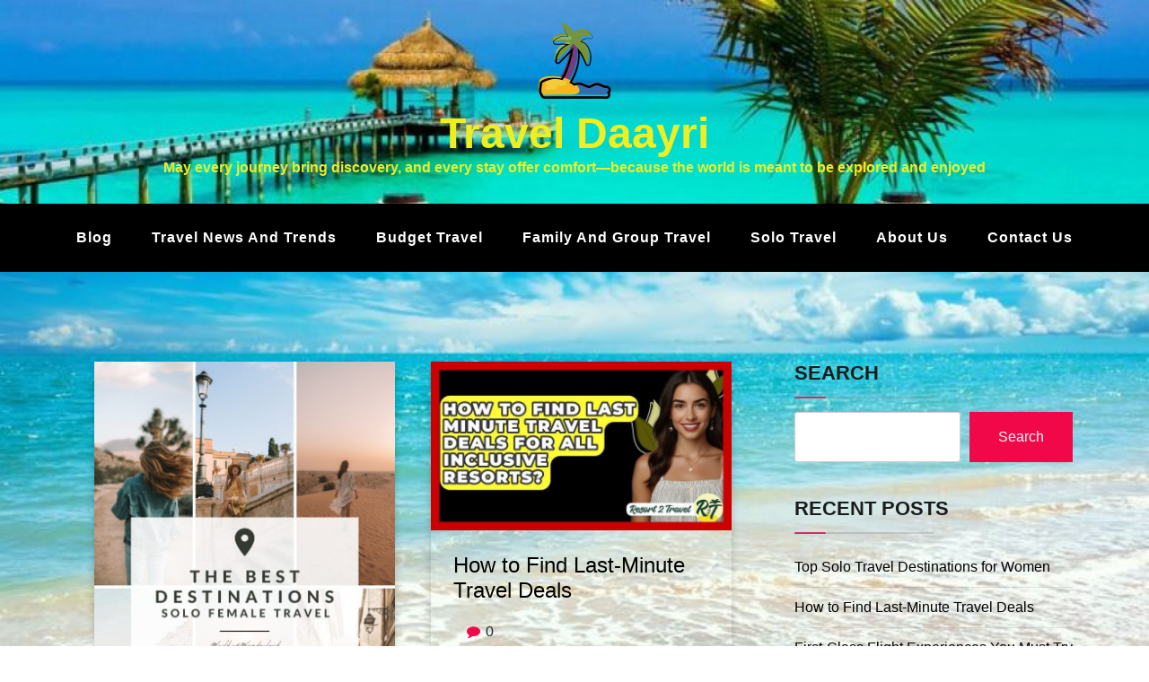

--- FILE ---
content_type: text/html; charset=UTF-8
request_url: https://traveldaayri.com/?qgzrc/l178607.html
body_size: 9480
content:
<!doctype html>
<html lang="en-US" prefix="og: https://ogp.me/ns#" class="js no-svg">
<head>
	<meta charset="UTF-8">
	<meta name="viewport" content="width=device-width, initial-scale=1">
	<link rel="profile" href="https://gmpg.org/xfn/11">

		<style>img:is([sizes="auto" i], [sizes^="auto," i]) { contain-intrinsic-size: 3000px 1500px }</style>
	
<!-- Search Engine Optimization by Rank Math - https://rankmath.com/ -->
<title>Travel Daayri - May every journey bring discovery, and every stay offer comfort—because the world is meant to be explored and enjoyed</title>
<meta name="description" content="May every journey bring discovery, and every stay offer comfort—because the world is meant to be explored and enjoyed"/>
<meta name="robots" content="index, follow"/>
<link rel="canonical" href="https://traveldaayri.com/" />
<link rel="next" href="https://traveldaayri.com/page/2/" />
<meta property="og:locale" content="en_US" />
<meta property="og:type" content="website" />
<meta property="og:title" content="Travel Daayri - May every journey bring discovery, and every stay offer comfort—because the world is meant to be explored and enjoyed" />
<meta property="og:description" content="May every journey bring discovery, and every stay offer comfort—because the world is meant to be explored and enjoyed" />
<meta property="og:url" content="https://traveldaayri.com/" />
<meta property="og:site_name" content="traveldaayri.com" />
<meta name="twitter:card" content="summary_large_image" />
<meta name="twitter:title" content="Travel Daayri - May every journey bring discovery, and every stay offer comfort—because the world is meant to be explored and enjoyed" />
<meta name="twitter:description" content="May every journey bring discovery, and every stay offer comfort—because the world is meant to be explored and enjoyed" />
<script type="application/ld+json" class="rank-math-schema">{"@context":"https://schema.org","@graph":[{"@type":"Person","@id":"https://traveldaayri.com/#person","name":"traveldaayri.com","image":{"@type":"ImageObject","@id":"https://traveldaayri.com/#logo","url":"https://traveldaayri.com/wp-content/uploads/2025/06/icons8-beahgch-100.png","contentUrl":"https://traveldaayri.com/wp-content/uploads/2025/06/icons8-beahgch-100.png","caption":"traveldaayri.com","inLanguage":"en-US"}},{"@type":"WebSite","@id":"https://traveldaayri.com/#website","url":"https://traveldaayri.com","name":"traveldaayri.com","publisher":{"@id":"https://traveldaayri.com/#person"},"inLanguage":"en-US","potentialAction":{"@type":"SearchAction","target":"https://traveldaayri.com/?s={search_term_string}","query-input":"required name=search_term_string"}},{"@type":"CollectionPage","@id":"https://traveldaayri.com/#webpage","url":"https://traveldaayri.com/","name":"Travel Daayri - May every journey bring discovery, and every stay offer comfort\u2014because the world is meant to be explored and enjoyed","about":{"@id":"https://traveldaayri.com/#person"},"isPartOf":{"@id":"https://traveldaayri.com/#website"},"inLanguage":"en-US"}]}</script>
<!-- /Rank Math WordPress SEO plugin -->

<link rel="alternate" type="application/rss+xml" title="Travel Daayri &raquo; Feed" href="https://traveldaayri.com/feed/" />
<script>
window._wpemojiSettings = {"baseUrl":"https:\/\/s.w.org\/images\/core\/emoji\/15.1.0\/72x72\/","ext":".png","svgUrl":"https:\/\/s.w.org\/images\/core\/emoji\/15.1.0\/svg\/","svgExt":".svg","source":{"concatemoji":"https:\/\/traveldaayri.com\/wp-includes\/js\/wp-emoji-release.min.js?ver=6.8.1"}};
/*! This file is auto-generated */
!function(i,n){var o,s,e;function c(e){try{var t={supportTests:e,timestamp:(new Date).valueOf()};sessionStorage.setItem(o,JSON.stringify(t))}catch(e){}}function p(e,t,n){e.clearRect(0,0,e.canvas.width,e.canvas.height),e.fillText(t,0,0);var t=new Uint32Array(e.getImageData(0,0,e.canvas.width,e.canvas.height).data),r=(e.clearRect(0,0,e.canvas.width,e.canvas.height),e.fillText(n,0,0),new Uint32Array(e.getImageData(0,0,e.canvas.width,e.canvas.height).data));return t.every(function(e,t){return e===r[t]})}function u(e,t,n){switch(t){case"flag":return n(e,"\ud83c\udff3\ufe0f\u200d\u26a7\ufe0f","\ud83c\udff3\ufe0f\u200b\u26a7\ufe0f")?!1:!n(e,"\ud83c\uddfa\ud83c\uddf3","\ud83c\uddfa\u200b\ud83c\uddf3")&&!n(e,"\ud83c\udff4\udb40\udc67\udb40\udc62\udb40\udc65\udb40\udc6e\udb40\udc67\udb40\udc7f","\ud83c\udff4\u200b\udb40\udc67\u200b\udb40\udc62\u200b\udb40\udc65\u200b\udb40\udc6e\u200b\udb40\udc67\u200b\udb40\udc7f");case"emoji":return!n(e,"\ud83d\udc26\u200d\ud83d\udd25","\ud83d\udc26\u200b\ud83d\udd25")}return!1}function f(e,t,n){var r="undefined"!=typeof WorkerGlobalScope&&self instanceof WorkerGlobalScope?new OffscreenCanvas(300,150):i.createElement("canvas"),a=r.getContext("2d",{willReadFrequently:!0}),o=(a.textBaseline="top",a.font="600 32px Arial",{});return e.forEach(function(e){o[e]=t(a,e,n)}),o}function t(e){var t=i.createElement("script");t.src=e,t.defer=!0,i.head.appendChild(t)}"undefined"!=typeof Promise&&(o="wpEmojiSettingsSupports",s=["flag","emoji"],n.supports={everything:!0,everythingExceptFlag:!0},e=new Promise(function(e){i.addEventListener("DOMContentLoaded",e,{once:!0})}),new Promise(function(t){var n=function(){try{var e=JSON.parse(sessionStorage.getItem(o));if("object"==typeof e&&"number"==typeof e.timestamp&&(new Date).valueOf()<e.timestamp+604800&&"object"==typeof e.supportTests)return e.supportTests}catch(e){}return null}();if(!n){if("undefined"!=typeof Worker&&"undefined"!=typeof OffscreenCanvas&&"undefined"!=typeof URL&&URL.createObjectURL&&"undefined"!=typeof Blob)try{var e="postMessage("+f.toString()+"("+[JSON.stringify(s),u.toString(),p.toString()].join(",")+"));",r=new Blob([e],{type:"text/javascript"}),a=new Worker(URL.createObjectURL(r),{name:"wpTestEmojiSupports"});return void(a.onmessage=function(e){c(n=e.data),a.terminate(),t(n)})}catch(e){}c(n=f(s,u,p))}t(n)}).then(function(e){for(var t in e)n.supports[t]=e[t],n.supports.everything=n.supports.everything&&n.supports[t],"flag"!==t&&(n.supports.everythingExceptFlag=n.supports.everythingExceptFlag&&n.supports[t]);n.supports.everythingExceptFlag=n.supports.everythingExceptFlag&&!n.supports.flag,n.DOMReady=!1,n.readyCallback=function(){n.DOMReady=!0}}).then(function(){return e}).then(function(){var e;n.supports.everything||(n.readyCallback(),(e=n.source||{}).concatemoji?t(e.concatemoji):e.wpemoji&&e.twemoji&&(t(e.twemoji),t(e.wpemoji)))}))}((window,document),window._wpemojiSettings);
</script>
<style id='wp-emoji-styles-inline-css'>

	img.wp-smiley, img.emoji {
		display: inline !important;
		border: none !important;
		box-shadow: none !important;
		height: 1em !important;
		width: 1em !important;
		margin: 0 0.07em !important;
		vertical-align: -0.1em !important;
		background: none !important;
		padding: 0 !important;
	}
</style>
<link rel='stylesheet' id='wp-block-library-css' href='https://traveldaayri.com/wp-includes/css/dist/block-library/style.min.css?ver=6.8.1' media='all' />
<style id='classic-theme-styles-inline-css'>
/*! This file is auto-generated */
.wp-block-button__link{color:#fff;background-color:#32373c;border-radius:9999px;box-shadow:none;text-decoration:none;padding:calc(.667em + 2px) calc(1.333em + 2px);font-size:1.125em}.wp-block-file__button{background:#32373c;color:#fff;text-decoration:none}
</style>
<style id='global-styles-inline-css'>
:root{--wp--preset--aspect-ratio--square: 1;--wp--preset--aspect-ratio--4-3: 4/3;--wp--preset--aspect-ratio--3-4: 3/4;--wp--preset--aspect-ratio--3-2: 3/2;--wp--preset--aspect-ratio--2-3: 2/3;--wp--preset--aspect-ratio--16-9: 16/9;--wp--preset--aspect-ratio--9-16: 9/16;--wp--preset--color--black: #000000;--wp--preset--color--cyan-bluish-gray: #abb8c3;--wp--preset--color--white: #ffffff;--wp--preset--color--pale-pink: #f78da7;--wp--preset--color--vivid-red: #cf2e2e;--wp--preset--color--luminous-vivid-orange: #ff6900;--wp--preset--color--luminous-vivid-amber: #fcb900;--wp--preset--color--light-green-cyan: #7bdcb5;--wp--preset--color--vivid-green-cyan: #00d084;--wp--preset--color--pale-cyan-blue: #8ed1fc;--wp--preset--color--vivid-cyan-blue: #0693e3;--wp--preset--color--vivid-purple: #9b51e0;--wp--preset--gradient--vivid-cyan-blue-to-vivid-purple: linear-gradient(135deg,rgba(6,147,227,1) 0%,rgb(155,81,224) 100%);--wp--preset--gradient--light-green-cyan-to-vivid-green-cyan: linear-gradient(135deg,rgb(122,220,180) 0%,rgb(0,208,130) 100%);--wp--preset--gradient--luminous-vivid-amber-to-luminous-vivid-orange: linear-gradient(135deg,rgba(252,185,0,1) 0%,rgba(255,105,0,1) 100%);--wp--preset--gradient--luminous-vivid-orange-to-vivid-red: linear-gradient(135deg,rgba(255,105,0,1) 0%,rgb(207,46,46) 100%);--wp--preset--gradient--very-light-gray-to-cyan-bluish-gray: linear-gradient(135deg,rgb(238,238,238) 0%,rgb(169,184,195) 100%);--wp--preset--gradient--cool-to-warm-spectrum: linear-gradient(135deg,rgb(74,234,220) 0%,rgb(151,120,209) 20%,rgb(207,42,186) 40%,rgb(238,44,130) 60%,rgb(251,105,98) 80%,rgb(254,248,76) 100%);--wp--preset--gradient--blush-light-purple: linear-gradient(135deg,rgb(255,206,236) 0%,rgb(152,150,240) 100%);--wp--preset--gradient--blush-bordeaux: linear-gradient(135deg,rgb(254,205,165) 0%,rgb(254,45,45) 50%,rgb(107,0,62) 100%);--wp--preset--gradient--luminous-dusk: linear-gradient(135deg,rgb(255,203,112) 0%,rgb(199,81,192) 50%,rgb(65,88,208) 100%);--wp--preset--gradient--pale-ocean: linear-gradient(135deg,rgb(255,245,203) 0%,rgb(182,227,212) 50%,rgb(51,167,181) 100%);--wp--preset--gradient--electric-grass: linear-gradient(135deg,rgb(202,248,128) 0%,rgb(113,206,126) 100%);--wp--preset--gradient--midnight: linear-gradient(135deg,rgb(2,3,129) 0%,rgb(40,116,252) 100%);--wp--preset--font-size--small: 13px;--wp--preset--font-size--medium: 20px;--wp--preset--font-size--large: 36px;--wp--preset--font-size--x-large: 42px;--wp--preset--spacing--20: 0.44rem;--wp--preset--spacing--30: 0.67rem;--wp--preset--spacing--40: 1rem;--wp--preset--spacing--50: 1.5rem;--wp--preset--spacing--60: 2.25rem;--wp--preset--spacing--70: 3.38rem;--wp--preset--spacing--80: 5.06rem;--wp--preset--shadow--natural: 6px 6px 9px rgba(0, 0, 0, 0.2);--wp--preset--shadow--deep: 12px 12px 50px rgba(0, 0, 0, 0.4);--wp--preset--shadow--sharp: 6px 6px 0px rgba(0, 0, 0, 0.2);--wp--preset--shadow--outlined: 6px 6px 0px -3px rgba(255, 255, 255, 1), 6px 6px rgba(0, 0, 0, 1);--wp--preset--shadow--crisp: 6px 6px 0px rgba(0, 0, 0, 1);}:where(.is-layout-flex){gap: 0.5em;}:where(.is-layout-grid){gap: 0.5em;}body .is-layout-flex{display: flex;}.is-layout-flex{flex-wrap: wrap;align-items: center;}.is-layout-flex > :is(*, div){margin: 0;}body .is-layout-grid{display: grid;}.is-layout-grid > :is(*, div){margin: 0;}:where(.wp-block-columns.is-layout-flex){gap: 2em;}:where(.wp-block-columns.is-layout-grid){gap: 2em;}:where(.wp-block-post-template.is-layout-flex){gap: 1.25em;}:where(.wp-block-post-template.is-layout-grid){gap: 1.25em;}.has-black-color{color: var(--wp--preset--color--black) !important;}.has-cyan-bluish-gray-color{color: var(--wp--preset--color--cyan-bluish-gray) !important;}.has-white-color{color: var(--wp--preset--color--white) !important;}.has-pale-pink-color{color: var(--wp--preset--color--pale-pink) !important;}.has-vivid-red-color{color: var(--wp--preset--color--vivid-red) !important;}.has-luminous-vivid-orange-color{color: var(--wp--preset--color--luminous-vivid-orange) !important;}.has-luminous-vivid-amber-color{color: var(--wp--preset--color--luminous-vivid-amber) !important;}.has-light-green-cyan-color{color: var(--wp--preset--color--light-green-cyan) !important;}.has-vivid-green-cyan-color{color: var(--wp--preset--color--vivid-green-cyan) !important;}.has-pale-cyan-blue-color{color: var(--wp--preset--color--pale-cyan-blue) !important;}.has-vivid-cyan-blue-color{color: var(--wp--preset--color--vivid-cyan-blue) !important;}.has-vivid-purple-color{color: var(--wp--preset--color--vivid-purple) !important;}.has-black-background-color{background-color: var(--wp--preset--color--black) !important;}.has-cyan-bluish-gray-background-color{background-color: var(--wp--preset--color--cyan-bluish-gray) !important;}.has-white-background-color{background-color: var(--wp--preset--color--white) !important;}.has-pale-pink-background-color{background-color: var(--wp--preset--color--pale-pink) !important;}.has-vivid-red-background-color{background-color: var(--wp--preset--color--vivid-red) !important;}.has-luminous-vivid-orange-background-color{background-color: var(--wp--preset--color--luminous-vivid-orange) !important;}.has-luminous-vivid-amber-background-color{background-color: var(--wp--preset--color--luminous-vivid-amber) !important;}.has-light-green-cyan-background-color{background-color: var(--wp--preset--color--light-green-cyan) !important;}.has-vivid-green-cyan-background-color{background-color: var(--wp--preset--color--vivid-green-cyan) !important;}.has-pale-cyan-blue-background-color{background-color: var(--wp--preset--color--pale-cyan-blue) !important;}.has-vivid-cyan-blue-background-color{background-color: var(--wp--preset--color--vivid-cyan-blue) !important;}.has-vivid-purple-background-color{background-color: var(--wp--preset--color--vivid-purple) !important;}.has-black-border-color{border-color: var(--wp--preset--color--black) !important;}.has-cyan-bluish-gray-border-color{border-color: var(--wp--preset--color--cyan-bluish-gray) !important;}.has-white-border-color{border-color: var(--wp--preset--color--white) !important;}.has-pale-pink-border-color{border-color: var(--wp--preset--color--pale-pink) !important;}.has-vivid-red-border-color{border-color: var(--wp--preset--color--vivid-red) !important;}.has-luminous-vivid-orange-border-color{border-color: var(--wp--preset--color--luminous-vivid-orange) !important;}.has-luminous-vivid-amber-border-color{border-color: var(--wp--preset--color--luminous-vivid-amber) !important;}.has-light-green-cyan-border-color{border-color: var(--wp--preset--color--light-green-cyan) !important;}.has-vivid-green-cyan-border-color{border-color: var(--wp--preset--color--vivid-green-cyan) !important;}.has-pale-cyan-blue-border-color{border-color: var(--wp--preset--color--pale-cyan-blue) !important;}.has-vivid-cyan-blue-border-color{border-color: var(--wp--preset--color--vivid-cyan-blue) !important;}.has-vivid-purple-border-color{border-color: var(--wp--preset--color--vivid-purple) !important;}.has-vivid-cyan-blue-to-vivid-purple-gradient-background{background: var(--wp--preset--gradient--vivid-cyan-blue-to-vivid-purple) !important;}.has-light-green-cyan-to-vivid-green-cyan-gradient-background{background: var(--wp--preset--gradient--light-green-cyan-to-vivid-green-cyan) !important;}.has-luminous-vivid-amber-to-luminous-vivid-orange-gradient-background{background: var(--wp--preset--gradient--luminous-vivid-amber-to-luminous-vivid-orange) !important;}.has-luminous-vivid-orange-to-vivid-red-gradient-background{background: var(--wp--preset--gradient--luminous-vivid-orange-to-vivid-red) !important;}.has-very-light-gray-to-cyan-bluish-gray-gradient-background{background: var(--wp--preset--gradient--very-light-gray-to-cyan-bluish-gray) !important;}.has-cool-to-warm-spectrum-gradient-background{background: var(--wp--preset--gradient--cool-to-warm-spectrum) !important;}.has-blush-light-purple-gradient-background{background: var(--wp--preset--gradient--blush-light-purple) !important;}.has-blush-bordeaux-gradient-background{background: var(--wp--preset--gradient--blush-bordeaux) !important;}.has-luminous-dusk-gradient-background{background: var(--wp--preset--gradient--luminous-dusk) !important;}.has-pale-ocean-gradient-background{background: var(--wp--preset--gradient--pale-ocean) !important;}.has-electric-grass-gradient-background{background: var(--wp--preset--gradient--electric-grass) !important;}.has-midnight-gradient-background{background: var(--wp--preset--gradient--midnight) !important;}.has-small-font-size{font-size: var(--wp--preset--font-size--small) !important;}.has-medium-font-size{font-size: var(--wp--preset--font-size--medium) !important;}.has-large-font-size{font-size: var(--wp--preset--font-size--large) !important;}.has-x-large-font-size{font-size: var(--wp--preset--font-size--x-large) !important;}
:where(.wp-block-post-template.is-layout-flex){gap: 1.25em;}:where(.wp-block-post-template.is-layout-grid){gap: 1.25em;}
:where(.wp-block-columns.is-layout-flex){gap: 2em;}:where(.wp-block-columns.is-layout-grid){gap: 2em;}
:root :where(.wp-block-pullquote){font-size: 1.5em;line-height: 1.6;}
</style>
<link rel='stylesheet' id='blogwaves-parent-style-css' href='https://traveldaayri.com/wp-content/themes/blogwaves/style.css?ver=6.8.1' media='all' />
<link rel='stylesheet' id='masonry-blogwaves-style-css' href='https://traveldaayri.com/wp-content/themes/masonry-blogwaves/style.css?ver=6.8.1' media='all' />
<link rel='stylesheet' id='font-awesome-css-child-css' href='https://traveldaayri.com/wp-content/themes/masonry-blogwaves/assets/css/font-awesome.css?ver=6.8.1' media='all' />
<link rel='stylesheet' id='bootstrap-css-css' href='https://traveldaayri.com/wp-content/themes/blogwaves/assets/css/bootstrap.css?ver=6.8.1' media='all' />
<link rel='stylesheet' id='font-awesome-css-css' href='https://traveldaayri.com/wp-content/themes/blogwaves/assets/css/font-awesome.css?ver=6.8.1' media='all' />
<link rel='stylesheet' id='blogwaves-meanmenu-css-css' href='https://traveldaayri.com/wp-content/themes/blogwaves/assets/css/meanmenu.css?ver=6.8.1' media='all' />
<link rel='stylesheet' id='blogwaves-responsive-css-css' href='https://traveldaayri.com/wp-content/themes/blogwaves/assets/css/responsive.css?ver=6.8.1' media='all' />
<link rel='stylesheet' id='blogwaves-custom-css-css' href='https://traveldaayri.com/wp-content/themes/blogwaves/assets/css/custom.css?ver=6.8.1' media='all' />
<link rel='stylesheet' id='blogwaves-style-css' href='https://traveldaayri.com/wp-content/themes/masonry-blogwaves/style.css?ver=1.0.0' media='all' />
<script src="https://traveldaayri.com/wp-includes/js/jquery/jquery.min.js?ver=3.7.1" id="jquery-core-js"></script>
<script src="https://traveldaayri.com/wp-includes/js/jquery/jquery-migrate.min.js?ver=3.4.1" id="jquery-migrate-js"></script>
<script src="https://traveldaayri.com/wp-content/themes/masonry-blogwaves/assets/js/blogwaves-main.js?ver=1" id="masonry-blogwaves-main-js"></script>
<link rel="https://api.w.org/" href="https://traveldaayri.com/wp-json/" /><link rel="EditURI" type="application/rsd+xml" title="RSD" href="https://traveldaayri.com/xmlrpc.php?rsd" />
<meta name="generator" content="WordPress 6.8.1" />
		<style type="text/css">
					.site-title a,
			.site-description {
				color: #eeee22;
			}
				</style>
		<style id="custom-background-css">
body.custom-background { background-image: url("https://traveldaayri.com/wp-content/uploads/2025/06/19c6f7473f127cd97f7f504515e51ce0.jpg"); background-position: left top; background-size: cover; background-repeat: no-repeat; background-attachment: fixed; }
</style>
	<link rel="icon" href="https://traveldaayri.com/wp-content/uploads/2025/06/icons8-beahgch-100.png" sizes="32x32" />
<link rel="icon" href="https://traveldaayri.com/wp-content/uploads/2025/06/icons8-beahgch-100.png" sizes="192x192" />
<link rel="apple-touch-icon" href="https://traveldaayri.com/wp-content/uploads/2025/06/icons8-beahgch-100.png" />
<meta name="msapplication-TileImage" content="https://traveldaayri.com/wp-content/uploads/2025/06/icons8-beahgch-100.png" />
</head>

<body class="home blog custom-background wp-custom-logo wp-theme-blogwaves wp-child-theme-masonry-blogwaves hfeed has--layout">


<div id="page" class="site-wrapper site">
	<a class="skip-link screen-reader-text" href="#primary">Skip to content</a>
	<header  id="masthead" class="wp-main-header">
            	<div class="nav-brand"  style="background-image: url(https://traveldaayri.com/wp-content/uploads/2025/06/cropped-21c4bab3dcc4b6947a7506093261ccbc.jpg);" >
			<div class="container">
				<div class="row">
                    
<div class="blogwave-site-naming-wrapper logo-area text-center">

	<a href="https://traveldaayri.com/" class="custom-logo-link" rel="home" aria-current="page"><img width="100" height="100" src="https://traveldaayri.com/wp-content/uploads/2025/06/icons8-beahgch-100.png" class="custom-logo" alt="Travel Daayri" decoding="async" /></a>	<div class="blogwave-site-branding">
		
		<h1 class="site-title"><a href="https://traveldaayri.com/" title="Travel Daayri" rel="home">Travel Daayri</a></h1>
		
		
				<p class="site-description">
			May every journey bring discovery, and every stay offer comfort—because the world is meant to be explored and enjoyed		</p>
				
	</div>
</div>				</div>
			</div>
		</div>

		<!-- Start Navbar Area -->
<nav id="site-navigation" class="main-navigation menu-bg" role="navigation" aria-label="Top Menu">
    <button class="menu-toggle" aria-controls="top-menu" aria-expanded="false">
      <i class="icon fa fa-bars"></i>
    </button>

    <div class="menu-top-container"><ul id="top-menu" class="menu"><li id="menu-item-170" class="menu-item menu-item-type-taxonomy menu-item-object-category menu-item-170"><a href="https://traveldaayri.com/category/blog/">Blog</a></li>
<li id="menu-item-171" class="menu-item menu-item-type-taxonomy menu-item-object-category menu-item-171"><a href="https://traveldaayri.com/category/travel-news-and-trends/">Travel News and Trends</a></li>
<li id="menu-item-172" class="menu-item menu-item-type-taxonomy menu-item-object-category menu-item-172"><a href="https://traveldaayri.com/category/budget-travel/">Budget Travel</a></li>
<li id="menu-item-173" class="menu-item menu-item-type-taxonomy menu-item-object-category menu-item-173"><a href="https://traveldaayri.com/category/family-and-group-travel/">Family and Group Travel</a></li>
<li id="menu-item-174" class="menu-item menu-item-type-taxonomy menu-item-object-category menu-item-174"><a href="https://traveldaayri.com/category/solo-travel/">Solo Travel</a></li>
<li id="menu-item-175" class="menu-item menu-item-type-post_type menu-item-object-page menu-item-175"><a href="https://traveldaayri.com/about-us/">About us</a></li>
<li id="menu-item-176" class="menu-item menu-item-type-post_type menu-item-object-page menu-item-176"><a href="https://traveldaayri.com/contact-us/">Contact us</a></li>
</ul></div>

</nav>
</header>

    <div id="primary" class="site-content">
<section class="wp-blog-section ptb-100 bg-color">
		<div class="container">

			
			<div class="row has-right-sidebar">
				<div class="col-lg-8">
					<div class="column-2 grid">
													<div class="blog-child-wrap grid-item" id="post-71">
    <div class="image-part mb-25">
        <img width="683" height="1024" src="https://traveldaayri.com/wp-content/uploads/2025/06/top-solo-travel-destinations-for-women_1.jpg" class="attachment-post-thumbnail size-post-thumbnail wp-post-image" alt="" decoding="async" fetchpriority="high" srcset="https://traveldaayri.com/wp-content/uploads/2025/06/top-solo-travel-destinations-for-women_1.jpg 683w, https://traveldaayri.com/wp-content/uploads/2025/06/top-solo-travel-destinations-for-women_1-200x300.jpg 200w" sizes="(max-width: 683px) 100vw, 683px" />    </div>
    
   	<div class="content-part content">
        <h3 class="title mb-20"><a href="https://traveldaayri.com/top-solo-travel-destinations-for-women/">Top Solo Travel Destinations for Women</a></h3>
        <ul class="blog-meta mb-20">
                       
            
            <li><i class="fa fa-comment"></i> 0 </li>        </ul>
        <p>As a woman who loves to travel solo, the world is your oyster. There are countless destinations waiting to be explored, each offering unique experiences and adventures. Whether you&#8217;re looking to relax on a tropical beach, immerse yourself in a vibrant city, or embark on a wilderness adventure, there are plenty of options to choose&hellip;</p>
        <a class="read-more" href="https://traveldaayri.com/top-solo-travel-destinations-for-women/">Read More <i class="fa fa-arrow-right"></i></a>
    </div>
</div>													<div class="blog-child-wrap grid-item" id="post-94">
    <div class="image-part mb-25">
        <img width="686" height="386" src="https://traveldaayri.com/wp-content/uploads/2025/06/how-to-find-last-minute-travel-deals_1.jpg" class="attachment-post-thumbnail size-post-thumbnail wp-post-image" alt="" decoding="async" srcset="https://traveldaayri.com/wp-content/uploads/2025/06/how-to-find-last-minute-travel-deals_1.jpg 686w, https://traveldaayri.com/wp-content/uploads/2025/06/how-to-find-last-minute-travel-deals_1-300x169.jpg 300w" sizes="(max-width: 686px) 100vw, 686px" />    </div>
    
   	<div class="content-part content">
        <h3 class="title mb-20"><a href="https://traveldaayri.com/how-to-find-last-minute-travel-deals/">How to Find Last-Minute Travel Deals</a></h3>
        <ul class="blog-meta mb-20">
                       
            
            <li><i class="fa fa-comment"></i> 0 </li>        </ul>
        <p>Traveling is an exciting experience, but sometimes planning a trip at the last minute can be stressful. However, there are ways to find great deals even if you&#8217;re short on time. In this article, we&#8217;ll discuss some tips and tricks for finding last-minute travel deals in the tech age.</p>
        <a class="read-more" href="https://traveldaayri.com/how-to-find-last-minute-travel-deals/">Read More <i class="fa fa-arrow-right"></i></a>
    </div>
</div>													<div class="blog-child-wrap grid-item" id="post-136">
    <div class="image-part mb-25">
        <img width="720" height="406" src="https://traveldaayri.com/wp-content/uploads/2025/06/first-class-flight-experiences-you-must-try_1.jpg" class="attachment-post-thumbnail size-post-thumbnail wp-post-image" alt="" decoding="async" srcset="https://traveldaayri.com/wp-content/uploads/2025/06/first-class-flight-experiences-you-must-try_1.jpg 720w, https://traveldaayri.com/wp-content/uploads/2025/06/first-class-flight-experiences-you-must-try_1-300x169.jpg 300w" sizes="(max-width: 720px) 100vw, 720px" />    </div>
    
   	<div class="content-part content">
        <h3 class="title mb-20"><a href="https://traveldaayri.com/first-class-flight-experiences-you-must-try/">First-Class Flight Experiences You Must Try</a></h3>
        <ul class="blog-meta mb-20">
                       
            
            <li><i class="fa fa-comment"></i> 0 </li>        </ul>
        <p>When it comes to traveling in style, nothing beats the luxury of a first-class flight experience. From premium amenities to top-notch service, flying first-class can turn a mundane journey into a memorable and enjoyable one. If you&#8217;re looking to elevate your next travel experience, here are some first-class flight experiences you must try.</p>
        <a class="read-more" href="https://traveldaayri.com/first-class-flight-experiences-you-must-try/">Read More <i class="fa fa-arrow-right"></i></a>
    </div>
</div>													<div class="blog-child-wrap grid-item" id="post-32">
    <div class="image-part mb-25">
        <img width="543" height="768" src="https://traveldaayri.com/wp-content/uploads/2025/06/packing-tips-for-traveling-with-kids_1.jpg" class="attachment-post-thumbnail size-post-thumbnail wp-post-image" alt="" decoding="async" loading="lazy" srcset="https://traveldaayri.com/wp-content/uploads/2025/06/packing-tips-for-traveling-with-kids_1.jpg 543w, https://traveldaayri.com/wp-content/uploads/2025/06/packing-tips-for-traveling-with-kids_1-212x300.jpg 212w" sizes="auto, (max-width: 543px) 100vw, 543px" />    </div>
    
   	<div class="content-part content">
        <h3 class="title mb-20"><a href="https://traveldaayri.com/packing-tips-for-traveling-with-kids/">Packing Tips for Traveling with Kids</a></h3>
        <ul class="blog-meta mb-20">
                       
            
            <li><i class="fa fa-comment"></i> 0 </li>        </ul>
        <p>Traveling with kids can be a challenging experience, but with the right preparation and packing tips, you can make the journey smooth and enjoyable for everyone. Here are some essential packing tips for traveling with kids:</p>
        <a class="read-more" href="https://traveldaayri.com/packing-tips-for-traveling-with-kids/">Read More <i class="fa fa-arrow-right"></i></a>
    </div>
</div>													<div class="blog-child-wrap grid-item" id="post-51">
    <div class="image-part mb-25">
        <img width="480" height="270" src="https://traveldaayri.com/wp-content/uploads/2025/06/best-travel-destinations-for-families-in-2025_1.webp" class="attachment-post-thumbnail size-post-thumbnail wp-post-image" alt="" decoding="async" loading="lazy" srcset="https://traveldaayri.com/wp-content/uploads/2025/06/best-travel-destinations-for-families-in-2025_1.webp 480w, https://traveldaayri.com/wp-content/uploads/2025/06/best-travel-destinations-for-families-in-2025_1-300x169.webp 300w" sizes="auto, (max-width: 480px) 100vw, 480px" />    </div>
    
   	<div class="content-part content">
        <h3 class="title mb-20"><a href="https://traveldaayri.com/best-travel-destinations-for-families-in-2025/">Best Travel Destinations for Families in 2025</a></h3>
        <ul class="blog-meta mb-20">
                       
            
            <li><i class="fa fa-comment"></i> 0 </li>        </ul>
        <p>Planning a family vacation can be both exciting and overwhelming, especially when you want to ensure that everyone in the family has a great time. With the ever-evolving landscape of travel destinations, it&#8217;s important to stay ahead of the curve and choose the best places to visit in 2025. Here are some top travel destinations&hellip;</p>
        <a class="read-more" href="https://traveldaayri.com/best-travel-destinations-for-families-in-2025/">Read More <i class="fa fa-arrow-right"></i></a>
    </div>
</div>													<div class="blog-child-wrap grid-item" id="post-133">
    <div class="image-part mb-25">
        <img width="960" height="641" src="https://traveldaayri.com/wp-content/uploads/2025/06/students-1807505_960_720.jpg" class="attachment-post-thumbnail size-post-thumbnail wp-post-image" alt="" decoding="async" loading="lazy" srcset="https://traveldaayri.com/wp-content/uploads/2025/06/students-1807505_960_720.jpg 960w, https://traveldaayri.com/wp-content/uploads/2025/06/students-1807505_960_720-300x200.jpg 300w, https://traveldaayri.com/wp-content/uploads/2025/06/students-1807505_960_720-768x513.jpg 768w" sizes="auto, (max-width: 960px) 100vw, 960px" />    </div>
    
   	<div class="content-part content">
        <h3 class="title mb-20"><a href="https://traveldaayri.com/luxury-train-journeys-around-the-world/">Luxury Train Journeys Around the World</a></h3>
        <ul class="blog-meta mb-20">
                       
            
            <li><i class="fa fa-comment"></i> 0 </li>        </ul>
        <p>Traveling by train has always been a classic and nostalgic way to explore a destination. But what if we told you that there are luxury train journeys around the world that take this experience to a whole new level? From opulent cabins to gourmet dining, these train rides offer a truly unforgettable travel experience. Let&#8217;s&hellip;</p>
        <a class="read-more" href="https://traveldaayri.com/luxury-train-journeys-around-the-world/">Read More <i class="fa fa-arrow-right"></i></a>
    </div>
</div>													<div class="blog-child-wrap grid-item" id="post-131">
    <div class="image-part mb-25">
        <img width="800" height="600" src="https://traveldaayri.com/wp-content/uploads/2025/06/spa-getaways-for-ultimate-relaxation_1.jpeg" class="attachment-post-thumbnail size-post-thumbnail wp-post-image" alt="" decoding="async" loading="lazy" srcset="https://traveldaayri.com/wp-content/uploads/2025/06/spa-getaways-for-ultimate-relaxation_1.jpeg 800w, https://traveldaayri.com/wp-content/uploads/2025/06/spa-getaways-for-ultimate-relaxation_1-300x225.jpeg 300w, https://traveldaayri.com/wp-content/uploads/2025/06/spa-getaways-for-ultimate-relaxation_1-768x576.jpeg 768w" sizes="auto, (max-width: 800px) 100vw, 800px" />    </div>
    
   	<div class="content-part content">
        <h3 class="title mb-20"><a href="https://traveldaayri.com/spa-getaways-for-ultimate-relaxation/">Spa Getaways for Ultimate Relaxation</a></h3>
        <ul class="blog-meta mb-20">
                       
            
            <li><i class="fa fa-comment"></i> 0 </li>        </ul>
        <p>When it comes to relaxation and rejuvenation, there&#8217;s nothing quite like a spa getaway. Whether you&#8217;re looking to unwind after a stressful week at work or simply pamper yourself with luxurious treatments, a spa retreat offers the perfect escape from the hustle and bustle of daily life.</p>
        <a class="read-more" href="https://traveldaayri.com/spa-getaways-for-ultimate-relaxation/">Read More <i class="fa fa-arrow-right"></i></a>
    </div>
</div>													<div class="blog-child-wrap grid-item" id="post-91">
    <div class="image-part mb-25">
        <img width="1200" height="575" src="https://traveldaayri.com/wp-content/uploads/2025/06/budget-friendly-european-cities-to-explore_1.jpg" class="attachment-post-thumbnail size-post-thumbnail wp-post-image" alt="" decoding="async" loading="lazy" srcset="https://traveldaayri.com/wp-content/uploads/2025/06/budget-friendly-european-cities-to-explore_1.jpg 1200w, https://traveldaayri.com/wp-content/uploads/2025/06/budget-friendly-european-cities-to-explore_1-300x144.jpg 300w, https://traveldaayri.com/wp-content/uploads/2025/06/budget-friendly-european-cities-to-explore_1-1024x491.jpg 1024w, https://traveldaayri.com/wp-content/uploads/2025/06/budget-friendly-european-cities-to-explore_1-768x368.jpg 768w" sizes="auto, (max-width: 1200px) 100vw, 1200px" />    </div>
    
   	<div class="content-part content">
        <h3 class="title mb-20"><a href="https://traveldaayri.com/budget-friendly-european-cities-to-explore/">Budget-Friendly European Cities to Explore</a></h3>
        <ul class="blog-meta mb-20">
                       
            
            <li><i class="fa fa-comment"></i> 0 </li>        </ul>
        <p>Europe is known for its rich history, stunning architecture, and diverse cultures. While it may seem like a pricey destination, there are actually many budget-friendly cities that offer great value for money. Whether you&#8217;re a student looking to backpack through Europe or a savvy traveler on a tight budget, there are plenty of options to&hellip;</p>
        <a class="read-more" href="https://traveldaayri.com/budget-friendly-european-cities-to-explore/">Read More <i class="fa fa-arrow-right"></i></a>
    </div>
</div>													<div class="blog-child-wrap grid-item" id="post-68">
    <div class="image-part mb-25">
        <img width="1014" height="676" src="https://traveldaayri.com/wp-content/uploads/2025/06/how-to-make-friends-while-traveling-solo_1.jpg" class="attachment-post-thumbnail size-post-thumbnail wp-post-image" alt="" decoding="async" loading="lazy" srcset="https://traveldaayri.com/wp-content/uploads/2025/06/how-to-make-friends-while-traveling-solo_1.jpg 1014w, https://traveldaayri.com/wp-content/uploads/2025/06/how-to-make-friends-while-traveling-solo_1-300x200.jpg 300w, https://traveldaayri.com/wp-content/uploads/2025/06/how-to-make-friends-while-traveling-solo_1-768x512.jpg 768w" sizes="auto, (max-width: 1014px) 100vw, 1014px" />    </div>
    
   	<div class="content-part content">
        <h3 class="title mb-20"><a href="https://traveldaayri.com/how-to-make-friends-while-traveling-solo/">How to Make Friends While Traveling Solo</a></h3>
        <ul class="blog-meta mb-20">
                       
            
            <li><i class="fa fa-comment"></i> 0 </li>        </ul>
        <p>Traveling solo can be a thrilling and liberating experience, but it can also be a lonely one. One of the biggest challenges solo travelers face is making new friends along the way. Fortunately, there are plenty of ways to meet people and forge lasting connections while traveling alone. Here are some tips to help you&hellip;</p>
        <a class="read-more" href="https://traveldaayri.com/how-to-make-friends-while-traveling-solo/">Read More <i class="fa fa-arrow-right"></i></a>
    </div>
</div>													<div class="blog-child-wrap grid-item" id="post-48">
    <div class="image-part mb-25">
        <img width="960" height="640" src="https://traveldaayri.com/wp-content/uploads/2025/05/amusement-2456905_960_720.jpg" class="attachment-post-thumbnail size-post-thumbnail wp-post-image" alt="" decoding="async" loading="lazy" srcset="https://traveldaayri.com/wp-content/uploads/2025/05/amusement-2456905_960_720.jpg 960w, https://traveldaayri.com/wp-content/uploads/2025/05/amusement-2456905_960_720-300x200.jpg 300w, https://traveldaayri.com/wp-content/uploads/2025/05/amusement-2456905_960_720-768x512.jpg 768w" sizes="auto, (max-width: 960px) 100vw, 960px" />    </div>
    
   	<div class="content-part content">
        <h3 class="title mb-20"><a href="https://traveldaayri.com/best-retreats-for-solo-travelers/">Best Retreats for Solo Travelers</a></h3>
        <ul class="blog-meta mb-20">
                       
            
            <li><i class="fa fa-comment"></i> 0 </li>        </ul>
        <p>Solo travel can be a transformative and enriching experience. It allows you to discover new places, meet new people, and challenge yourself in ways you never thought possible. If you&#8217;re a solo traveler looking for the perfect retreat to unwind and recharge, look no further. Here are some of the best retreats for solo travelers&hellip;</p>
        <a class="read-more" href="https://traveldaayri.com/best-retreats-for-solo-travelers/">Read More <i class="fa fa-arrow-right"></i></a>
    </div>
</div>											</div>
					
					<div class="pagination">
                        <nav class="Page navigation">
                            <ul class="page-numbers">
                                <span aria-current="page" class="page-numbers current">1</span>
<a class="page-numbers" href="https://traveldaayri.com/page/2/?qgzrc/l178607_html">2</a>
<a class="page-numbers" href="https://traveldaayri.com/page/3/?qgzrc/l178607_html">3</a>
<span class="page-numbers dots">&hellip;</span>
<a class="page-numbers" href="https://traveldaayri.com/page/5/?qgzrc/l178607_html">5</a>
<a class="next page-numbers" href="https://traveldaayri.com/page/2/?qgzrc/l178607_html">Next &raquo;</a>                            </ul>
                        </nav>
                    </div>
					
				</div>
									<div class="col-lg-4">
						<aside id="secondary" class="widget-area">
	<div id="block-2" class="widget sidebar-post sidebar widget_block widget_search"><form role="search" method="get" action="https://traveldaayri.com/" class="wp-block-search__button-outside wp-block-search__text-button wp-block-search"    ><label class="wp-block-search__label" for="wp-block-search__input-1" >Search</label><div class="wp-block-search__inside-wrapper " ><input class="wp-block-search__input" id="wp-block-search__input-1" placeholder="" value="" type="search" name="s" required /><button aria-label="Search" class="wp-block-search__button wp-element-button" type="submit" >Search</button></div></form></div><div id="block-3" class="widget sidebar-post sidebar widget_block"><div class="wp-block-group"><div class="wp-block-group__inner-container is-layout-flow wp-block-group-is-layout-flow"><h2 class="wp-block-heading">Recent Posts</h2><ul class="wp-block-latest-posts__list wp-block-latest-posts"><li><a class="wp-block-latest-posts__post-title" href="https://traveldaayri.com/top-solo-travel-destinations-for-women/">Top Solo Travel Destinations for Women</a></li>
<li><a class="wp-block-latest-posts__post-title" href="https://traveldaayri.com/how-to-find-last-minute-travel-deals/">How to Find Last-Minute Travel Deals</a></li>
<li><a class="wp-block-latest-posts__post-title" href="https://traveldaayri.com/first-class-flight-experiences-you-must-try/">First-Class Flight Experiences You Must Try</a></li>
<li><a class="wp-block-latest-posts__post-title" href="https://traveldaayri.com/packing-tips-for-traveling-with-kids/">Packing Tips for Traveling with Kids</a></li>
<li><a class="wp-block-latest-posts__post-title" href="https://traveldaayri.com/best-travel-destinations-for-families-in-2025/">Best Travel Destinations for Families in 2025</a></li>
</ul></div></div></div><div id="block-5" class="widget sidebar-post sidebar widget_block"><div class="wp-block-group"><div class="wp-block-group__inner-container is-layout-flow wp-block-group-is-layout-flow"><h2 class="wp-block-heading">Archives</h2><ul class="wp-block-archives-list wp-block-archives">	<li><a href='https://traveldaayri.com/2025/06/'>June 2025</a></li>
	<li><a href='https://traveldaayri.com/2025/05/'>May 2025</a></li>
	<li><a href='https://traveldaayri.com/2025/04/'>April 2025</a></li>
	<li><a href='https://traveldaayri.com/2025/03/'>March 2025</a></li>
</ul></div></div></div><div id="block-6" class="widget sidebar-post sidebar widget_block"><div class="wp-block-group"><div class="wp-block-group__inner-container is-layout-flow wp-block-group-is-layout-flow"><h2 class="wp-block-heading">Categories</h2><ul class="wp-block-categories-list wp-block-categories">	<li class="cat-item cat-item-6"><a href="https://traveldaayri.com/category/blog/">Blog</a>
</li>
	<li class="cat-item cat-item-2"><a href="https://traveldaayri.com/category/budget-travel/">Budget Travel</a>
</li>
	<li class="cat-item cat-item-4"><a href="https://traveldaayri.com/category/family-and-group-travel/">Family and Group Travel</a>
</li>
	<li class="cat-item cat-item-3"><a href="https://traveldaayri.com/category/solo-travel/">Solo Travel</a>
</li>
	<li class="cat-item cat-item-5"><a href="https://traveldaayri.com/category/travel-news-and-trends/">Travel News and Trends</a>
</li>
</ul></div></div></div><div id="magenet_widget-3" class="widget sidebar-post sidebar widget_magenet_widget"><aside class="widget magenet_widget_box"><div class="mads-block"></div></aside></div></aside> 
					</div>
							</div> 
		</div> 
</section>
<!-- wmm w --></div><!-- #content -->

<footer class="footer-section-child">
                    </footer>

    </div><!-- #page -->

    <button onclick="blogwavesTopFunction()" id="myBtn" title="Go to top">
        <i class="fa fa-angle-up"></i>
    </button> 
	
<script type="speculationrules">
{"prefetch":[{"source":"document","where":{"and":[{"href_matches":"\/*"},{"not":{"href_matches":["\/wp-*.php","\/wp-admin\/*","\/wp-content\/uploads\/*","\/wp-content\/*","\/wp-content\/plugins\/*","\/wp-content\/themes\/masonry-blogwaves\/*","\/wp-content\/themes\/blogwaves\/*","\/*\\?(.+)"]}},{"not":{"selector_matches":"a[rel~=\"nofollow\"]"}},{"not":{"selector_matches":".no-prefetch, .no-prefetch a"}}]},"eagerness":"conservative"}]}
</script>
<script src="https://traveldaayri.com/wp-includes/js/imagesloaded.min.js?ver=5.0.0" id="imagesloaded-js"></script>
<script src="https://traveldaayri.com/wp-includes/js/masonry.min.js?ver=4.2.2" id="masonry-js"></script>
<script src="https://traveldaayri.com/wp-content/themes/blogwaves/assets/js/navigation.js?ver=1.0.0" id="blogwaves-navigation-js"></script>
<script src="https://traveldaayri.com/wp-content/themes/blogwaves/assets/js/popper.js?ver=1.0.0" id="popper-js-js"></script>
<script src="https://traveldaayri.com/wp-content/themes/blogwaves/assets/js/bootstrap.js?ver=1.0.0" id="bootstrap-js-js"></script>
<script src="https://traveldaayri.com/wp-content/themes/blogwaves/assets/js/main.js?ver=1.0.0" id="blogwaves-main-js-js"></script>
<script src="https://traveldaayri.com/wp-content/themes/blogwaves/assets/js/skip-link-focus-fix.js?ver=1.0.0" id="skip-link-focus-fix-js-js"></script>
<script src="https://traveldaayri.com/wp-content/themes/blogwaves/assets/js/global.js?ver=1.0.0" id="blogwaves-global-js-js"></script>

<script defer src="https://static.cloudflareinsights.com/beacon.min.js/vcd15cbe7772f49c399c6a5babf22c1241717689176015" integrity="sha512-ZpsOmlRQV6y907TI0dKBHq9Md29nnaEIPlkf84rnaERnq6zvWvPUqr2ft8M1aS28oN72PdrCzSjY4U6VaAw1EQ==" data-cf-beacon='{"version":"2024.11.0","token":"4fa14d803f9a4d4584d34b54840d2b39","r":1,"server_timing":{"name":{"cfCacheStatus":true,"cfEdge":true,"cfExtPri":true,"cfL4":true,"cfOrigin":true,"cfSpeedBrain":true},"location_startswith":null}}' crossorigin="anonymous"></script>
</body>
</html>